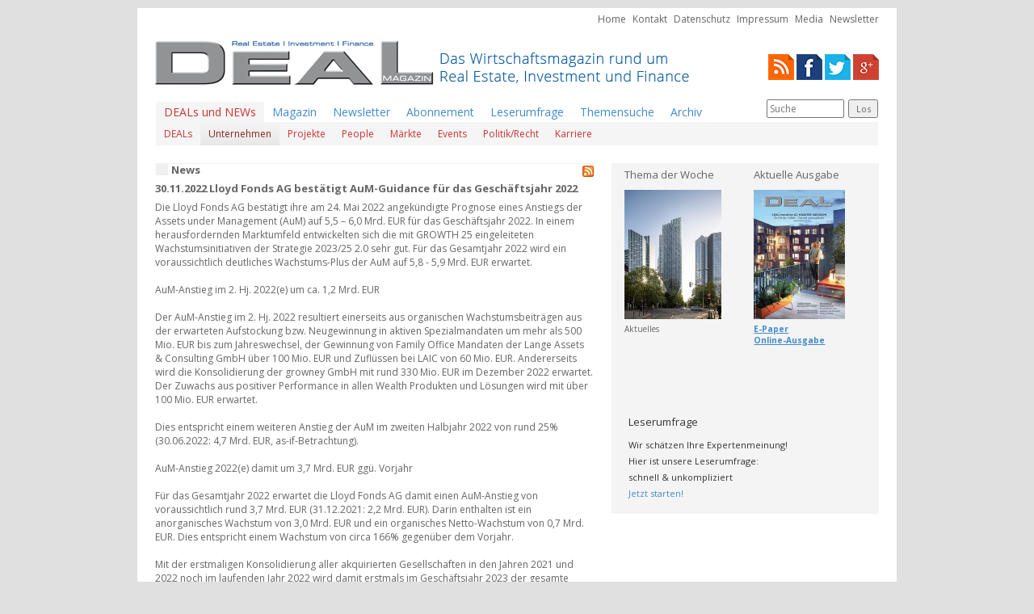

--- FILE ---
content_type: text/html
request_url: http://deal-magazin.com/news/2/120360/Lloyd-Fonds-AG-bestaetigt-AuM-Guidance-fuer-das-Geschaeftsjahr-2022
body_size: 5696
content:
<!DOCTYPE html>
	<html lang="de">
	<head>
		<LINK REL="SHORTCUT ICON" HREF="http://www.deal-magazin.com/favicon.ico">
		<title>DEAL - Magazine | Real Estate | Investment | Finance</title>
		<base href="http://deal-magazin.com/" />

		
		<meta http-equiv="content-type" content="text/html; charset=windows-1252">
		<meta name="author" content="Happy Read Publishing Ltd">
		<meta name="keywords" content="Bueroanzeiger.de, Bueroanzeiger.at, Bueroanzeiger.ch, Gewerbeimmobilien, Immobilien, Buero, Vermietung, vermieten, Anzeige, Verlag, Mï¿½nchen, muenchen, Koeln, duesseldorf, wien,">
		<meta content="INDEX,FOLLOW" name="robots">

		
		<link href='http://fonts.googleapis.com/css?family=Open+Sans:400,300,300italic,400italic,700,700italic' rel='stylesheet' type='text/css'>
		<link href="css/bootstrap.css" rel="stylesheet">
		<link href="css/theme.css" rel="stylesheet">
		<link href="css/screen.css" rel="stylesheet">
		<!--[if lt IE 9]>
			<meta http-equiv="X-UA-Compatible" content="IE=edge"/>
			<script src="https://oss.maxcdn.com/libs/html5shiv/3.7.0/html5shiv.js"></script>
			<script src="https://oss.maxcdn.com/libs/respond.js/1.4.2/respond.min.js"></script>
		<![endif]-->

		<!-- Generated by Revive Adserver 3.0.4 -->
		<script type='text/javascript' src='http://adserver.deal-magazin.com/www/delivery/spcjs.php?id=1&amp;block=1'></script>

		<script>
		   function site() {
			  siteMap=window.open("msc/sitemap.php","siteMap","width=180,height=270,left=0,top=0");
		   }
		   function vote() {
			  voteWin=window.open("mnu/poll_pop.php","voteWin","width=250,height=310,left=0,top=0");
		   }
		</script>
	</head>
	<body>
		<section id="wallpaperAd">
			<div class="container">
				<div class="bannerContainer outerTop">
					<script type='text/javascript'><!--// <![CDATA[
						/* [id17] Deal Magazin Testsystem - Outside - top - superbanner */
						OA_show(17);
						// ]]> --></script><noscript><a target='_blank' href='http://adserver.deal-magazin.com/www/delivery/ck.php?n=e1d43f5'><img border='0' alt='' src='http://adserver.deal-magazin.com/www/delivery/avw.php?zoneid=17&amp;n=e1d43f5' /></a></noscript>
				</div>
				<div class="bannerContainer outerTopRight">
					<script type='text/javascript'><!--// <![CDATA[
						/* [id18] Deal Magazin Testsystem - Outside - right - skyscraper */
						OA_show(18);
						// ]]> --></script><noscript><a target='_blank' href='http://adserver.deal-magazin.com/www/delivery/ck.php?n=436ec4a'><img border='0' alt='' src='http://adserver.deal-magazin.com/www/delivery/avw.php?zoneid=18&amp;n=436ec4a' /></a></noscript>
				</div>
			</div>
		</section>
		<section id="header">
			<div class="container">
				<div class="row">
					<div class="col-md-12 text-right">
						<ul class="metanavi">
							<li><a href="">Home</a></li>
							<li><a href="index.php?cont=kontakt">Kontakt</a></li>
							<li><a href="index.php?cont=datenschutz">Datenschutz</a></li>
							<li><a href="index.php?cont=impressum">Impressum</a></li>
							<li><a href="index.php?cont=impressum">Media</a></li>
														<li><a href="index.php?cont=newsletter">Newsletter</a></li>
						</ul>
					</div>
				</div>
				<div class="row">
					<div class="col-md-9">
						<div class="logo">
							<a href="">
								<img alt="" src="pix/logo.png" />
							</a>
						</div>
					</div>
					<div class="col-md-3 text-right social-icons">
						<span class="rss"><a href="news/latest.rss" title="RSS" target=_blank><img src="pix/rss.png" alt="RSS"></a></span>
						<span class="facebook"><a href="http://www.facebook.com/DEAL-Magazin" title="Facebook" target=_blank><img src="pix/facebook.png" alt="Facebook"></a></span>
						<span class="twitter"><a href="https://twitter.com/DealMagazin" title="Twitter" target=_blank><img src="/pix/twitter.png" alt="Facebook"></a></span>
						<span class="google+"><a href="https://plus.google.com/u/0/b/114614463089007553987/#114614463089007553987/posts" title="Google+" target=_blank><img src="pix/google+.png" alt="Google+"></a></span>
					</div>
				</div>
				<div class="row">
					<div class="col-md-12">
						
<nav class="navbar navbar-default" role="navigation">
	<div class="container-fluid">
			<ul class="nav navbar-nav">
				<li class="dropdown active">
					<a href="index.php?cont=news" class="newsMenuItem">DEALs und NEWs</a>
					<ul class="main dropdown-menu dropdown-full-width">
		<li>
		<a class="newsMenuItem" href="index.php?cont=news&amp;category=1">DEALs</a>
	</li>
		<li class="active">
		<a class="newsMenuItem" href="index.php?cont=news&amp;category=2">Unternehmen</a>
	</li>
		<li>
		<a class="newsMenuItem" href="index.php?cont=news&amp;category=3">Projekte</a>
	</li>
		<li>
		<a class="newsMenuItem" href="index.php?cont=news&amp;category=4">People</a>
	</li>
		<li>
		<a class="newsMenuItem" href="index.php?cont=news&amp;category=5">Märkte</a>
	</li>
		<li>
		<a class="newsMenuItem" href="index.php?cont=news&amp;category=6">Events</a>
	</li>
		<li>
		<a class="newsMenuItem" href="index.php?cont=news&amp;category=7">Politik/Recht</a>
	</li>
		<li>
		<a class="newsMenuItem" href="index.php?cont=news&amp;category=8">Karriere</a>
	</li>
	</ul>
				</li>
				<li><a href="index.php?cont=heft">Magazin</a></li>
				<li><a href="index.php?cont=newsletter">Newsletter</a></li>
				<li><a href="index.php?cont=abonnement">Abonnement</a></li>
				<li><a href="index.php?cont=umfrage">Leserumfrage</a></li>
				<li><a href="index.php?cont=suche">Themensuche</a></li>
				<li><a href="index.php?cont=archiv">Archiv</a></li>
			</ul>
			<div class="headerSearch">
				<form class="searchForm" name="suchForm" action="index.php?cont=suche" method="post">
					<div class="searchField">
						<input type="text" name="searchString" placeholder="Suche" value="" />
					</div>
					<div class="searchSubmit">
						<button name="searchSubmit" type="submit">Los</button>
					</div>
				</form>
			</div>
	</div>


</nav>					</div>
				</div>
			</div>
		</section>
		<section id="sponsorAd">
			<div class="container">
				<div class="bannerContainer top">
					<script type='text/javascript'><!--// <![CDATA[
						/* [id11] Deal Magazin Testsystem - Sponsor-Ad */
						OA_show(11);
						// ]]> --></script><noscript><a target='_blank' href='http://adserver.deal-magazin.com/www/delivery/ck.php?n=e288355'><img border='0' alt='' src='http://adserver.deal-magazin.com/www/delivery/avw.php?zoneid=11&amp;n=e288355' /></a></noscript>
				</div>
			</div>
		</section>
		<section id="main">
			<div class="container">
				<div class="row">
					<div class="col-md-7 main-grid-special main-col-left">
						<h1 class="mainContentHeader">
	News
	<span class="rssLink">
		<a href="news/latest.rss" target="_blank" alt="RSS-Feed">
			<img alt="RSS-Feed" src="pix/feed-icon-14x14.png"/>
		</a>
	</span>
</h1>
<article class="mainContent clearfix"><h2 class="news">30.11.2022 Lloyd Fonds AG bestätigt AuM-Guidance für das Geschäftsjahr 2022</h2><div class="text">Die Lloyd Fonds AG bestätigt ihre am 24. Mai 2022 angekündigte Prognose eines Anstiegs der Assets under Management (AuM) auf 5,5 – 6,0 Mrd. EUR für das Geschäftsjahr 2022. In einem herausfordernden Marktumfeld entwickelten sich die mit GROWTH 25 eingeleiteten Wachstumsinitiativen der Strategie 2023/25 2.0 sehr gut. Für das Gesamtjahr 2022 wird ein voraussichtlich deutliches Wachstums-Plus der AuM auf 5,8 - 5,9 Mrd. EUR erwartet.<br />
<br />
AuM-Anstieg im 2. Hj. 2022(e) um ca. 1,2 Mrd. EUR<br />
<br />
Der AuM-Anstieg im 2. Hj. 2022 resultiert einerseits aus organischen Wachstumsbeiträgen aus der erwarteten Aufstockung bzw. Neugewinnung in aktiven Spezialmandaten um mehr als 500 Mio. EUR bis zum Jahreswechsel, der Gewinnung von Family Office Mandaten der Lange Assets & Consulting GmbH über 100 Mio. EUR und Zuflüssen bei LAIC von 60 Mio. EUR. Andererseits wird die Konsolidierung der growney GmbH mit rund 330 Mio. EUR im Dezember 2022 erwartet. Der Zuwachs aus positiver Performance in allen Wealth Produkten und Lösungen wird mit über 100 Mio. EUR erwartet.<br />
<br />
Dies entspricht einem weiteren Anstieg der AuM im zweiten Halbjahr 2022 von rund 25% (30.06.2022: 4,7 Mrd. EUR, as-if-Betrachtung).<br />
<br />
AuM-Anstieg 2022(e) damit um 3,7 Mrd. EUR ggü. Vorjahr<br />
<br />
Für das Gesamtjahr 2022 erwartet die Lloyd Fonds AG damit einen AuM-Anstieg von voraussichtlich rund 3,7 Mrd. EUR (31.12.2021: 2,2 Mrd. EUR). Darin enthalten ist ein anorganisches Wachstum von 3,0 Mrd. EUR und ein organisches Netto-Wachstum von 0,7 Mrd. EUR. Dies entspricht einem Wachstum von circa 166% gegenüber dem Vorjahr.<br />
<br />
Mit der erstmaligen Konsolidierung aller akquirierten Gesellschaften in den Jahren 2021 und 2022 noch im laufenden Jahr 2022 wird damit erstmals im Geschäftsjahr 2023 der gesamte Volljahreseffekt der umgesetzten Akquisitionsstrategie sichtbar. Die angepasste Segmentberichterstattung wird dies erstmalig im Halbjahresbericht 2023 abbilden.<br />
<br />
Insgesamt konnten damit die AuM in den letzten drei Jahren 2020-2022 voraussichtlich um 452% gesteigert werden (31.12.2019: 1,06 Mrd. EUR).<br />
<br />
Dazu Dipl.-Ing. Achim Plate, Chief Executive Officer (CEO) der Lloyd Fonds AG: „Die mit GROWTH 25 begonnenen Wachstumsinitiativen zeigen die Erfolge, die uns darin bekräftigen, diese in Zukunft weiter auszubauen. Neben diesem weiteren organischen Wachstum durch unsere innovative Plattformstrategie ist die Verbesserung der operativen Marge ein weiteres Hauptaugenmerk des Managements.“<br />
<br />
<br />
<div datalang="de" datatype="xing/follow" dataurl="https://www.xing.com/news/pages/dealmagazin234"></div><script>;(function (d, s) {var x = d.createElement(s),s = d.getElementsByTagName(s)[0];x.src = "https://www.xingshare.com/plugins/follow.js";s.parentNode.insertBefore(x, s);})(document, "script");</script><br />
<br />
<! Lockerz Share BEGIN ><div class="a2a_kit a2a_default_style"><a class="a2a_dd" href="http://www.addtoany.com/share_save">Share</a><span class="a2a_divider"></span><a class="a2a_button_facebook"></a><a class="a2a_button_twitter"></a><a class="a2a_button_email"></a><a class="a2a_button_google_plus"></a><a class="a2a_button_xing"></a></div><script type="text/javascript" src="http://static.addtoany.com/menu/page.js"></script><! Lockerz Share END ><br />
<br />
</div><div class="backlink"><a href="index.php?cont=news&category=2">zurück</a></div></article>
			<div id="plista_widget_belowArticle"></div>

			<script type="text/javascript" src="http://static.plista.com/deal-magazin.com_v1.js"></script>
			<script type="text/javascript">
				//<[CDATA[
				// take care to escape quotes and line breaks
				PLISTA.items.push({
					objectid: "120360",
					title: "30.11.2022 Lloyd Fonds AG bestätigt AuM-Guidance für das Geschäftsjahr 2022",
					text: "Die Lloyd Fonds AG bestätigt ihre am 24. Mai 2022 angekündigte Prognose eines Anstiegs der Assets under Management (AuM) auf 5,5 – 6,0 Mrd. EUR für das Geschäftsjahr 2022. In einem herausfordernden Marktumfeld entwickelten sich die mit GROWTH 25 eingeleiteten Wachstumsinitiativen der Strategie 2023/25 2.0 sehr gut. Für das Gesamtjahr 2022 wird ein voraussichtlich deutliches Wachstums-Plus der AuM auf 5,8 - 5,9 Mrd. EUR erwartet.\n\nAuM-Anstieg im 2. Hj. 2022(e) um ca. 1,2 Mrd. EUR\n\nDer AuM-Anstieg im 2. Hj. 2022 resultiert einerseits aus organischen Wachstumsbeiträgen aus der erwarteten Aufstockung bzw. Neugewinnung in aktiven Spezialmandaten um mehr als 500 Mio. EUR bis zum Jahreswechsel, der Gewinnung von Family Office Mandaten der Lange Assets & Consulting GmbH über 100 Mio. EUR und Zuflüssen bei LAIC von 60 Mio. EUR. Andererseits wird die Konsolidierung der growney GmbH mit rund 330 Mio. EUR im Dezember 2022 erwartet. Der Zuwachs aus positiver Performance in allen Wealth Produkten und Lösungen wird mit über 100 Mio. EUR erwartet.\n\nDies entspricht einem weiteren Anstieg der AuM im zweiten Halbjahr 2022 von rund 25% (30.06.2022: 4,7 Mrd. EUR, as-if-Betrachtung).\n\nAuM-Anstieg 2022(e) damit um 3,7 Mrd. EUR ggü. Vorjahr\n\nFür das Gesamtjahr 2022 erwartet die Lloyd Fonds AG damit einen AuM-Anstieg von voraussichtlich rund 3,7 Mrd. EUR (31.12.2021: 2,2 Mrd. EUR). Darin enthalten ist ein anorganisches Wachstum von 3,0 Mrd. EUR und ein organisches Netto-Wachstum von 0,7 Mrd. EUR. Dies entspricht einem Wachstum von circa 166% gegenüber dem Vorjahr.\n\nMit der erstmaligen Konsolidierung aller akquirierten Gesellschaften in den Jahren 2021 und 2022 noch im laufenden Jahr 2022 wird damit erstmals im Geschäftsjahr 2023 der gesamte Volljahreseffekt der umgesetzten Akquisitionsstrategie sichtbar. Die angepasste Segmentberichterstattung wird dies erstmalig im Halbjahresbericht 2023 abbilden.\n\nInsgesamt konnten damit die AuM in den letzten drei Jahren 2020-2022 voraussichtlich um 452% gesteigert werden (31.12.2019: 1,06 Mrd. EUR).\n\nDazu Dipl.-Ing. Achim Plate, Chief Executive Officer (CEO) der Lloyd Fonds AG: „Die mit GROWTH 25 begonnenen Wachstumsinitiativen zeigen die Erfolge, die uns darin bekräftigen, diese in Zukunft weiter auszubauen. Neben diesem weiteren organischen Wachstum durch unsere innovative Plattformstrategie ist die Verbesserung der operativen Marge ein weiteres Hauptaugenmerk des Managements.“\n\n\n<div datalang=\"de\" datatype=\"xing/follow\" dataurl=\"https://www.xing.com/news/pages/dealmagazin234\"></div>\n\n<! Lockerz Share BEGIN ><div class=\"a2a_kit a2a_default_style\"><a class=\"a2a_dd\" href=\"http://www.addtoany.com/share_save\">Share</a><span class=\"a2a_divider\"></span><a class=\"a2a_button_facebook\"></a><a class=\"a2a_button_twitter\"></a><a class=\"a2a_button_email\"></a><a class=\"a2a_button_google_plus\"></a><a class=\"a2a_button_xing\"></a></div><! Lockerz Share END >",
					url: "http://deal-magazin.com/news/2/120360/Lloyd-Fonds-AG-bestaetigt-AuM-Guidance-fuer-das-Geschaeftsjahr-2022",
					created_at: "1669762800",
					category: "news"
				});

				PLISTA.partner.init();
				//]]>
			</script>
		 					</div>
					<div class="col-md-5 main-grid-special main-col-right">
						<div class="inner gray">
							<div class="container-fluid">
								<div class="row">
									<div class="col-md-6">
										<article class="sidebarContent">
            
<div class="sidebarHeader"><a href="index.php?cont=detail&amp;seite=1377">Thema der Woche</a></div>
            <div class="sidebarImage"><a href="index.php?cont=detail&amp;seite=1377"><img src="dat/pix/detail_1377_a.jpg" alt="" width=120></a></div><div class="sidebarText text-left">Aktuelles</div></article>									</div>
									<div class="col-md-6">
										<article class="sidebarContent">
<div class="sidebarHeader">
	<a href="index.php?cont=heft&amp;ausg=45">Aktuelle Ausgabe</a>
</div>
			<div  class="sidebarImage">
			<a href="index.php?cont=heft&amp;ausg=45">
				<img src="dat/pix/titel_45.jpg" alt="">
			</a>
		</div>
	
	<div class="sidebarText bold text-left">
			<a href="index.php?cont=detail&amp;seite=1374">E-Paper</a><br />
			<a href="index.php?cont=heft&amp;ausg=45">Online-Ausgabe</a>
	</div>
</article>									</div>
								</div>
								<div class="row">
									<div class="col-md-12 text-center">
										<div class="bannerContainer first">
											<script type='text/javascript'><!--// <![CDATA[
												/* [id1] Deal Magazin Testsystem - Bannerbereich - Medium Rectangle 1 */
												OA_show(1);
												// ]]> --></script><noscript><a target='_blank' href='http://adserver.deal-magazin.com/www/delivery/ck.php?n=90a27f6'><img border='0' alt='' src='http://adserver.deal-magazin.com/www/delivery/avw.php?zoneid=1&amp;n=90a27f6' /></a></noscript>
										</div>
									</div>
								</div>
								<div class="row">
									<div class="col-md-6 special-inner text-right">
										<div class="bannerContainer">
											<script type='text/javascript'><!--// <![CDATA[
												/* [id2] Deal Magazin Testsystem - Bannerbereich - small Banner 1.1 */
												OA_show(2);
												// ]]> --></script><noscript><a target='_blank' href='http://adserver.deal-magazin.com/www/delivery/ck.php?n=b569d3a'><img border='0' alt='' src='http://adserver.deal-magazin.com/www/delivery/avw.php?zoneid=2&amp;n=b569d3a' /></a></noscript>
										</div>
									</div>
									<div class="col-md-6 special-inner text-left">
										<div class="bannerContainer">
											<script type='text/javascript'><!--// <![CDATA[
												/* [id3] Deal Magazin Testsystem - Bannerbereich - small Banner 1.2 */
												OA_show(3);
												// ]]> --></script><noscript><a target='_blank' href='http://adserver.deal-magazin.com/www/delivery/ck.php?n=0b1acaa'><img border='0' alt='' src='http://adserver.deal-magazin.com/www/delivery/avw.php?zoneid=3&amp;n=0b1acaa' /></a></noscript>
										</div>
									</div>
								</div>
								<div class="row">
									<div class="col-md-12 text-center">
										<div class="bannerContainer">
											<script type='text/javascript'><!--// <![CDATA[
												/* [id9] Deal Magazin Testsystem - Bannerbereich - Medium Rectangle 2 */
												OA_show(9);
												// ]]> --></script><noscript><a target='_blank' href='http://adserver.deal-magazin.com/www/delivery/ck.php?n=1b77a29'><img border='0' alt='' src='http://adserver.deal-magazin.com/www/delivery/avw.php?zoneid=9&amp;n=1b77a29' /></a></noscript>
										</div>
									</div>
								</div>
								<div class="row">
									<div class="col-md-6 special-inner text-right">
										<div class="bannerContainer">
											<script type='text/javascript'><!--// <![CDATA[
												/* [id4] Deal Magazin Testsystem - Bannerbereich - small Banner 2.1 */
												OA_show(4);
												// ]]> --></script><noscript><a target='_blank' href='http://adserver.deal-magazin.com/www/delivery/ck.php?n=83a3bc7'><img border='0' alt='' src='http://adserver.deal-magazin.com/www/delivery/avw.php?zoneid=4&amp;n=83a3bc7' /></a></noscript>
										</div>
									</div>
									<div class="col-md-6 special-inner text-left">
										<div class="bannerContainer">
											<script type='text/javascript'><!--// <![CDATA[
												/* [id5] Deal Magazin Testsystem - Bannerbereich - small Banner 3.1 */
												OA_show(5);
												// ]]> --></script><noscript><a target='_blank' href='http://adserver.deal-magazin.com/www/delivery/ck.php?n=09bf310'><img border='0' alt='' src='http://adserver.deal-magazin.com/www/delivery/avw.php?zoneid=5&amp;n=09bf310' /></a></noscript>
										</div>
									</div>
								</div>
								<div class="row">
									<div class="col-md-12 text-center">
										<div class="bannerContainer">
											<script type='text/javascript'><!--// <![CDATA[
												/* [id10] Deal Magazin Testsystem - Bannerbereich - Medium Rectangle 3 */
												OA_show(10);
												// ]]> --></script><noscript><a target='_blank' href='http://adserver.deal-magazin.com/www/delivery/ck.php?n=4b736e3'><img border='0' alt='' src='http://adserver.deal-magazin.com/www/delivery/avw.php?zoneid=10&amp;n=4b736e3' /></a></noscript>
										</div>
									</div>
								</div>
								<div class="row">
									<div class="col-md-6 special-inner text-right">
										<div class="bannerContainer">
											<script type='text/javascript'><!--// <![CDATA[
												/* [id6] Deal Magazin Testsystem - Bannerbereich - small Banner 2.2 */
												OA_show(6);
												// ]]> --></script><noscript><a target='_blank' href='http://adserver.deal-magazin.com/www/delivery/ck.php?n=1faa815'><img border='0' alt='' src='http://adserver.deal-magazin.com/www/delivery/avw.php?zoneid=6&amp;n=1faa815' /></a></noscript>
										</div>
									</div>
									<div class="col-md-6 special-inner text-left">
										<div class="bannerContainer">
											<script type='text/javascript'><!--// <![CDATA[
												/* [id7] Deal Magazin Testsystem - Bannerbereich - small Banner 3.2 */
												OA_show(7);
												// ]]> --></script><noscript><a target='_blank' href='http://adserver.deal-magazin.com/www/delivery/ck.php?n=58eb6d3'><img border='0' alt='' src='http://adserver.deal-magazin.com/www/delivery/avw.php?zoneid=7&amp;n=58eb6d3' /></a></noscript>
										</div>
									</div>
								</div>
								
								
																<div class="row">
									<div class="col-md-12">
										<div class="sidebarContentBottom">
	<div class="sidebarHeader">Leserumfrage</div>
	<div class="sidebarText moreSpace">
		Wir schätzen Ihre Expertenmeinung!<br>
		Hier ist unsere Leserumfrage:<br>
		schnell & unkompliziert<br>
		<a href="index.php?cont=umfrage">Jetzt starten!</a>
	</div>


</div>

									</div>
								</div>
							</div>
						</div>
					</div>
				</div>
			</div>
		</section>
		<section id="footer">
			<div class="container">
				<div class="row">
					<div class="col-md-12 text-center">
						<div class="footerNav">
							<a href="">Home</a>&nbsp;&nbsp;&nbsp;|&nbsp;&nbsp;&nbsp;
							<a href="index.php?cont=kontakt">Kontakt</a>&nbsp;&nbsp;&nbsp;|&nbsp;&nbsp;&nbsp;
							<a href="index.php?cont=datenschutz">Datenschutz</a>&nbsp;&nbsp;&nbsp;|&nbsp;&nbsp;&nbsp;
							<a href="index.php?cont=impressum">Impressum</a>&nbsp;&nbsp;&nbsp;|&nbsp;&nbsp;&nbsp;
							<a href="index.php?cont=impressum">Media</a>&nbsp;&nbsp;&nbsp;|&nbsp;&nbsp;&nbsp;
														<a href="index.php?cont=newsletter">Newsletter</a>
						</div>
					</div>
				</div>
				<div class="row">
					<div class="col-md-12 text-center">
						<div class="copyright">
							&copy; 2018 by Happy Read Publishing Ltd. - alle Rechte vorbehalten
						</div>
					</div>
				</div>
			</div>
		</section>

		<script src="//ajax.googleapis.com/ajax/libs/jquery/1.11.0/jquery.min.js"></script>
		<script src="js/bootstrap.min.js"></script>
			</body>
</html>
